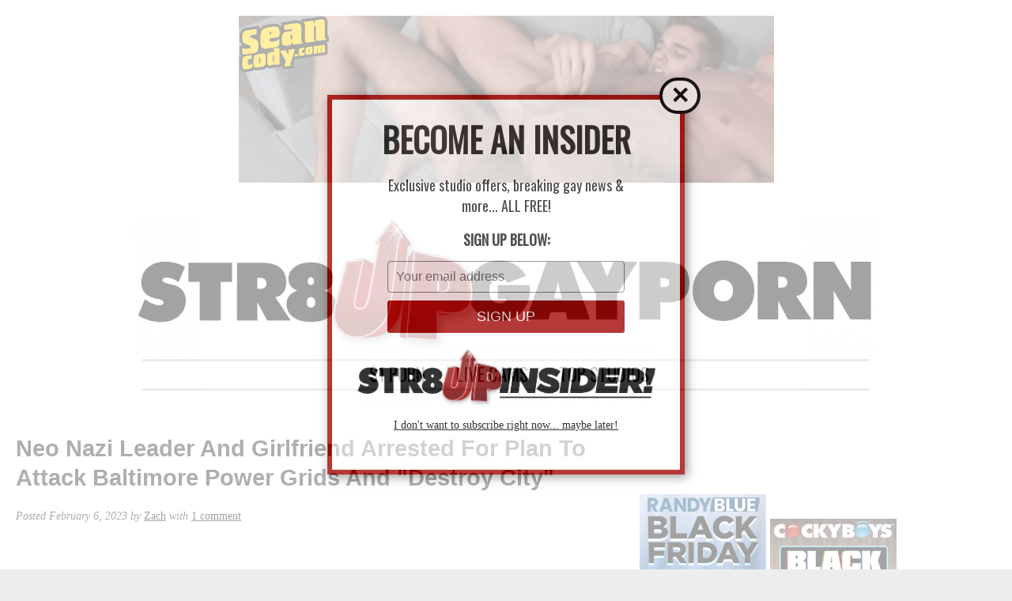

--- FILE ---
content_type: text/html; charset=UTF-8
request_url: https://str8upgayporn.com/neo-nazi-leader-and-girlfriend-arrested-for-plan-to-attack-baltimore-power-grid-and-destroy-city/
body_size: 17138
content:
<!DOCTYPE HTML>
<html lang="en-US">
<head>
  
	<!--[if lt IE 9]>
	<script src="https://str8upgayporn.com/wp-content/themes/wp-drudge-v2/js/html5.js"></script>
	<![endif]-->

	<meta charset="UTF-8" >

	<meta name="viewport" content="width=device-width">

	<title>Neo Nazi Leader And Girlfriend Arrested For Plan To Attack Baltimore Power Grids And &#8220;Destroy City&#8221; | STR8UPGAYPORN</title>

	<link rel="alternate" type="application/rss+xml" title="STR8UPGAYPORN Links RSS Feed" href="https://str8upgayporn.com/?feed=linkfeed" >

	<link rel="pingback" href="https://str8upgayporn.com/xmlrpc.php" >

	<meta name='robots' content='max-image-preview:large' />
	<style>img:is([sizes="auto" i], [sizes^="auto," i]) { contain-intrinsic-size: 3000px 1500px }</style>
	<link rel="alternate" type="application/rss+xml" title="STR8UPGAYPORN &raquo; Feed" href="https://str8upgayporn.com/feed/" />
<link rel="alternate" type="application/rss+xml" title="STR8UPGAYPORN &raquo; Comments Feed" href="https://str8upgayporn.com/comments/feed/" />
<link rel="alternate" type="application/rss+xml" title="STR8UPGAYPORN &raquo; Neo Nazi Leader And Girlfriend Arrested For Plan To Attack Baltimore Power Grids And &#8220;Destroy City&#8221; Comments Feed" href="https://str8upgayporn.com/neo-nazi-leader-and-girlfriend-arrested-for-plan-to-attack-baltimore-power-grid-and-destroy-city/feed/" />
<script type="text/javascript">
/* <![CDATA[ */
window._wpemojiSettings = {"baseUrl":"https:\/\/s.w.org\/images\/core\/emoji\/16.0.1\/72x72\/","ext":".png","svgUrl":"https:\/\/s.w.org\/images\/core\/emoji\/16.0.1\/svg\/","svgExt":".svg","source":{"concatemoji":"https:\/\/str8upgayporn.com\/wp-includes\/js\/wp-emoji-release.min.js?ver=6.8.3"}};
/*! This file is auto-generated */
!function(s,n){var o,i,e;function c(e){try{var t={supportTests:e,timestamp:(new Date).valueOf()};sessionStorage.setItem(o,JSON.stringify(t))}catch(e){}}function p(e,t,n){e.clearRect(0,0,e.canvas.width,e.canvas.height),e.fillText(t,0,0);var t=new Uint32Array(e.getImageData(0,0,e.canvas.width,e.canvas.height).data),a=(e.clearRect(0,0,e.canvas.width,e.canvas.height),e.fillText(n,0,0),new Uint32Array(e.getImageData(0,0,e.canvas.width,e.canvas.height).data));return t.every(function(e,t){return e===a[t]})}function u(e,t){e.clearRect(0,0,e.canvas.width,e.canvas.height),e.fillText(t,0,0);for(var n=e.getImageData(16,16,1,1),a=0;a<n.data.length;a++)if(0!==n.data[a])return!1;return!0}function f(e,t,n,a){switch(t){case"flag":return n(e,"\ud83c\udff3\ufe0f\u200d\u26a7\ufe0f","\ud83c\udff3\ufe0f\u200b\u26a7\ufe0f")?!1:!n(e,"\ud83c\udde8\ud83c\uddf6","\ud83c\udde8\u200b\ud83c\uddf6")&&!n(e,"\ud83c\udff4\udb40\udc67\udb40\udc62\udb40\udc65\udb40\udc6e\udb40\udc67\udb40\udc7f","\ud83c\udff4\u200b\udb40\udc67\u200b\udb40\udc62\u200b\udb40\udc65\u200b\udb40\udc6e\u200b\udb40\udc67\u200b\udb40\udc7f");case"emoji":return!a(e,"\ud83e\udedf")}return!1}function g(e,t,n,a){var r="undefined"!=typeof WorkerGlobalScope&&self instanceof WorkerGlobalScope?new OffscreenCanvas(300,150):s.createElement("canvas"),o=r.getContext("2d",{willReadFrequently:!0}),i=(o.textBaseline="top",o.font="600 32px Arial",{});return e.forEach(function(e){i[e]=t(o,e,n,a)}),i}function t(e){var t=s.createElement("script");t.src=e,t.defer=!0,s.head.appendChild(t)}"undefined"!=typeof Promise&&(o="wpEmojiSettingsSupports",i=["flag","emoji"],n.supports={everything:!0,everythingExceptFlag:!0},e=new Promise(function(e){s.addEventListener("DOMContentLoaded",e,{once:!0})}),new Promise(function(t){var n=function(){try{var e=JSON.parse(sessionStorage.getItem(o));if("object"==typeof e&&"number"==typeof e.timestamp&&(new Date).valueOf()<e.timestamp+604800&&"object"==typeof e.supportTests)return e.supportTests}catch(e){}return null}();if(!n){if("undefined"!=typeof Worker&&"undefined"!=typeof OffscreenCanvas&&"undefined"!=typeof URL&&URL.createObjectURL&&"undefined"!=typeof Blob)try{var e="postMessage("+g.toString()+"("+[JSON.stringify(i),f.toString(),p.toString(),u.toString()].join(",")+"));",a=new Blob([e],{type:"text/javascript"}),r=new Worker(URL.createObjectURL(a),{name:"wpTestEmojiSupports"});return void(r.onmessage=function(e){c(n=e.data),r.terminate(),t(n)})}catch(e){}c(n=g(i,f,p,u))}t(n)}).then(function(e){for(var t in e)n.supports[t]=e[t],n.supports.everything=n.supports.everything&&n.supports[t],"flag"!==t&&(n.supports.everythingExceptFlag=n.supports.everythingExceptFlag&&n.supports[t]);n.supports.everythingExceptFlag=n.supports.everythingExceptFlag&&!n.supports.flag,n.DOMReady=!1,n.readyCallback=function(){n.DOMReady=!0}}).then(function(){return e}).then(function(){var e;n.supports.everything||(n.readyCallback(),(e=n.source||{}).concatemoji?t(e.concatemoji):e.wpemoji&&e.twemoji&&(t(e.twemoji),t(e.wpemoji)))}))}((window,document),window._wpemojiSettings);
/* ]]> */
</script>
		
	<style id='wp-emoji-styles-inline-css' type='text/css'>

	img.wp-smiley, img.emoji {
		display: inline !important;
		border: none !important;
		box-shadow: none !important;
		height: 1em !important;
		width: 1em !important;
		margin: 0 0.07em !important;
		vertical-align: -0.1em !important;
		background: none !important;
		padding: 0 !important;
	}
</style>
<link rel='stylesheet' id='wp-block-library-css' href='https://str8upgayporn.com/wp-includes/css/dist/block-library/style.min.css?ver=6.8.3' type='text/css' media='all' />
<style id='classic-theme-styles-inline-css' type='text/css'>
/*! This file is auto-generated */
.wp-block-button__link{color:#fff;background-color:#32373c;border-radius:9999px;box-shadow:none;text-decoration:none;padding:calc(.667em + 2px) calc(1.333em + 2px);font-size:1.125em}.wp-block-file__button{background:#32373c;color:#fff;text-decoration:none}
</style>
<style id='global-styles-inline-css' type='text/css'>
:root{--wp--preset--aspect-ratio--square: 1;--wp--preset--aspect-ratio--4-3: 4/3;--wp--preset--aspect-ratio--3-4: 3/4;--wp--preset--aspect-ratio--3-2: 3/2;--wp--preset--aspect-ratio--2-3: 2/3;--wp--preset--aspect-ratio--16-9: 16/9;--wp--preset--aspect-ratio--9-16: 9/16;--wp--preset--color--black: #000000;--wp--preset--color--cyan-bluish-gray: #abb8c3;--wp--preset--color--white: #ffffff;--wp--preset--color--pale-pink: #f78da7;--wp--preset--color--vivid-red: #cf2e2e;--wp--preset--color--luminous-vivid-orange: #ff6900;--wp--preset--color--luminous-vivid-amber: #fcb900;--wp--preset--color--light-green-cyan: #7bdcb5;--wp--preset--color--vivid-green-cyan: #00d084;--wp--preset--color--pale-cyan-blue: #8ed1fc;--wp--preset--color--vivid-cyan-blue: #0693e3;--wp--preset--color--vivid-purple: #9b51e0;--wp--preset--gradient--vivid-cyan-blue-to-vivid-purple: linear-gradient(135deg,rgba(6,147,227,1) 0%,rgb(155,81,224) 100%);--wp--preset--gradient--light-green-cyan-to-vivid-green-cyan: linear-gradient(135deg,rgb(122,220,180) 0%,rgb(0,208,130) 100%);--wp--preset--gradient--luminous-vivid-amber-to-luminous-vivid-orange: linear-gradient(135deg,rgba(252,185,0,1) 0%,rgba(255,105,0,1) 100%);--wp--preset--gradient--luminous-vivid-orange-to-vivid-red: linear-gradient(135deg,rgba(255,105,0,1) 0%,rgb(207,46,46) 100%);--wp--preset--gradient--very-light-gray-to-cyan-bluish-gray: linear-gradient(135deg,rgb(238,238,238) 0%,rgb(169,184,195) 100%);--wp--preset--gradient--cool-to-warm-spectrum: linear-gradient(135deg,rgb(74,234,220) 0%,rgb(151,120,209) 20%,rgb(207,42,186) 40%,rgb(238,44,130) 60%,rgb(251,105,98) 80%,rgb(254,248,76) 100%);--wp--preset--gradient--blush-light-purple: linear-gradient(135deg,rgb(255,206,236) 0%,rgb(152,150,240) 100%);--wp--preset--gradient--blush-bordeaux: linear-gradient(135deg,rgb(254,205,165) 0%,rgb(254,45,45) 50%,rgb(107,0,62) 100%);--wp--preset--gradient--luminous-dusk: linear-gradient(135deg,rgb(255,203,112) 0%,rgb(199,81,192) 50%,rgb(65,88,208) 100%);--wp--preset--gradient--pale-ocean: linear-gradient(135deg,rgb(255,245,203) 0%,rgb(182,227,212) 50%,rgb(51,167,181) 100%);--wp--preset--gradient--electric-grass: linear-gradient(135deg,rgb(202,248,128) 0%,rgb(113,206,126) 100%);--wp--preset--gradient--midnight: linear-gradient(135deg,rgb(2,3,129) 0%,rgb(40,116,252) 100%);--wp--preset--font-size--small: 13px;--wp--preset--font-size--medium: 20px;--wp--preset--font-size--large: 36px;--wp--preset--font-size--x-large: 42px;--wp--preset--spacing--20: 0.44rem;--wp--preset--spacing--30: 0.67rem;--wp--preset--spacing--40: 1rem;--wp--preset--spacing--50: 1.5rem;--wp--preset--spacing--60: 2.25rem;--wp--preset--spacing--70: 3.38rem;--wp--preset--spacing--80: 5.06rem;--wp--preset--shadow--natural: 6px 6px 9px rgba(0, 0, 0, 0.2);--wp--preset--shadow--deep: 12px 12px 50px rgba(0, 0, 0, 0.4);--wp--preset--shadow--sharp: 6px 6px 0px rgba(0, 0, 0, 0.2);--wp--preset--shadow--outlined: 6px 6px 0px -3px rgba(255, 255, 255, 1), 6px 6px rgba(0, 0, 0, 1);--wp--preset--shadow--crisp: 6px 6px 0px rgba(0, 0, 0, 1);}:where(.is-layout-flex){gap: 0.5em;}:where(.is-layout-grid){gap: 0.5em;}body .is-layout-flex{display: flex;}.is-layout-flex{flex-wrap: wrap;align-items: center;}.is-layout-flex > :is(*, div){margin: 0;}body .is-layout-grid{display: grid;}.is-layout-grid > :is(*, div){margin: 0;}:where(.wp-block-columns.is-layout-flex){gap: 2em;}:where(.wp-block-columns.is-layout-grid){gap: 2em;}:where(.wp-block-post-template.is-layout-flex){gap: 1.25em;}:where(.wp-block-post-template.is-layout-grid){gap: 1.25em;}.has-black-color{color: var(--wp--preset--color--black) !important;}.has-cyan-bluish-gray-color{color: var(--wp--preset--color--cyan-bluish-gray) !important;}.has-white-color{color: var(--wp--preset--color--white) !important;}.has-pale-pink-color{color: var(--wp--preset--color--pale-pink) !important;}.has-vivid-red-color{color: var(--wp--preset--color--vivid-red) !important;}.has-luminous-vivid-orange-color{color: var(--wp--preset--color--luminous-vivid-orange) !important;}.has-luminous-vivid-amber-color{color: var(--wp--preset--color--luminous-vivid-amber) !important;}.has-light-green-cyan-color{color: var(--wp--preset--color--light-green-cyan) !important;}.has-vivid-green-cyan-color{color: var(--wp--preset--color--vivid-green-cyan) !important;}.has-pale-cyan-blue-color{color: var(--wp--preset--color--pale-cyan-blue) !important;}.has-vivid-cyan-blue-color{color: var(--wp--preset--color--vivid-cyan-blue) !important;}.has-vivid-purple-color{color: var(--wp--preset--color--vivid-purple) !important;}.has-black-background-color{background-color: var(--wp--preset--color--black) !important;}.has-cyan-bluish-gray-background-color{background-color: var(--wp--preset--color--cyan-bluish-gray) !important;}.has-white-background-color{background-color: var(--wp--preset--color--white) !important;}.has-pale-pink-background-color{background-color: var(--wp--preset--color--pale-pink) !important;}.has-vivid-red-background-color{background-color: var(--wp--preset--color--vivid-red) !important;}.has-luminous-vivid-orange-background-color{background-color: var(--wp--preset--color--luminous-vivid-orange) !important;}.has-luminous-vivid-amber-background-color{background-color: var(--wp--preset--color--luminous-vivid-amber) !important;}.has-light-green-cyan-background-color{background-color: var(--wp--preset--color--light-green-cyan) !important;}.has-vivid-green-cyan-background-color{background-color: var(--wp--preset--color--vivid-green-cyan) !important;}.has-pale-cyan-blue-background-color{background-color: var(--wp--preset--color--pale-cyan-blue) !important;}.has-vivid-cyan-blue-background-color{background-color: var(--wp--preset--color--vivid-cyan-blue) !important;}.has-vivid-purple-background-color{background-color: var(--wp--preset--color--vivid-purple) !important;}.has-black-border-color{border-color: var(--wp--preset--color--black) !important;}.has-cyan-bluish-gray-border-color{border-color: var(--wp--preset--color--cyan-bluish-gray) !important;}.has-white-border-color{border-color: var(--wp--preset--color--white) !important;}.has-pale-pink-border-color{border-color: var(--wp--preset--color--pale-pink) !important;}.has-vivid-red-border-color{border-color: var(--wp--preset--color--vivid-red) !important;}.has-luminous-vivid-orange-border-color{border-color: var(--wp--preset--color--luminous-vivid-orange) !important;}.has-luminous-vivid-amber-border-color{border-color: var(--wp--preset--color--luminous-vivid-amber) !important;}.has-light-green-cyan-border-color{border-color: var(--wp--preset--color--light-green-cyan) !important;}.has-vivid-green-cyan-border-color{border-color: var(--wp--preset--color--vivid-green-cyan) !important;}.has-pale-cyan-blue-border-color{border-color: var(--wp--preset--color--pale-cyan-blue) !important;}.has-vivid-cyan-blue-border-color{border-color: var(--wp--preset--color--vivid-cyan-blue) !important;}.has-vivid-purple-border-color{border-color: var(--wp--preset--color--vivid-purple) !important;}.has-vivid-cyan-blue-to-vivid-purple-gradient-background{background: var(--wp--preset--gradient--vivid-cyan-blue-to-vivid-purple) !important;}.has-light-green-cyan-to-vivid-green-cyan-gradient-background{background: var(--wp--preset--gradient--light-green-cyan-to-vivid-green-cyan) !important;}.has-luminous-vivid-amber-to-luminous-vivid-orange-gradient-background{background: var(--wp--preset--gradient--luminous-vivid-amber-to-luminous-vivid-orange) !important;}.has-luminous-vivid-orange-to-vivid-red-gradient-background{background: var(--wp--preset--gradient--luminous-vivid-orange-to-vivid-red) !important;}.has-very-light-gray-to-cyan-bluish-gray-gradient-background{background: var(--wp--preset--gradient--very-light-gray-to-cyan-bluish-gray) !important;}.has-cool-to-warm-spectrum-gradient-background{background: var(--wp--preset--gradient--cool-to-warm-spectrum) !important;}.has-blush-light-purple-gradient-background{background: var(--wp--preset--gradient--blush-light-purple) !important;}.has-blush-bordeaux-gradient-background{background: var(--wp--preset--gradient--blush-bordeaux) !important;}.has-luminous-dusk-gradient-background{background: var(--wp--preset--gradient--luminous-dusk) !important;}.has-pale-ocean-gradient-background{background: var(--wp--preset--gradient--pale-ocean) !important;}.has-electric-grass-gradient-background{background: var(--wp--preset--gradient--electric-grass) !important;}.has-midnight-gradient-background{background: var(--wp--preset--gradient--midnight) !important;}.has-small-font-size{font-size: var(--wp--preset--font-size--small) !important;}.has-medium-font-size{font-size: var(--wp--preset--font-size--medium) !important;}.has-large-font-size{font-size: var(--wp--preset--font-size--large) !important;}.has-x-large-font-size{font-size: var(--wp--preset--font-size--x-large) !important;}
:where(.wp-block-post-template.is-layout-flex){gap: 1.25em;}:where(.wp-block-post-template.is-layout-grid){gap: 1.25em;}
:where(.wp-block-columns.is-layout-flex){gap: 2em;}:where(.wp-block-columns.is-layout-grid){gap: 2em;}
:root :where(.wp-block-pullquote){font-size: 1.5em;line-height: 1.6;}
</style>
<link rel='stylesheet' id='fv_flowplayer-css' href='https://str8upgayporn.com/wp-content/plugins/fv-wordpress-flowplayer/css/flowplayer.css?ver=7.5.49.7212' type='text/css' media='all' />
<link rel='stylesheet' id='parent-style-css' href='https://str8upgayporn.com/wp-content/themes/wp-drudge-v2/style.css?ver=6.8.3' type='text/css' media='all' />
<link rel='stylesheet' id='child-style-css' href='https://str8upgayporn.com/wp-content/themes/wp-drudge-v2-child/style.css?ver=6.8.3' type='text/css' media='all' />
<link rel='stylesheet' id='main_css-css' href='https://str8upgayporn.com/?wpdrudge_css=css&#038;ver=2.3.3' type='text/css' media='all' />
<link rel='stylesheet' id='wp-pagenavi-css' href='https://str8upgayporn.com/wp-content/plugins/wp-pagenavi/pagenavi-css.css?ver=2.70' type='text/css' media='all' />
<link rel='stylesheet' id='wp-paginate-css' href='https://str8upgayporn.com/wp-content/plugins/wp-paginate/css/wp-paginate.css?ver=2.2.4' type='text/css' media='screen' />
<link rel='stylesheet' id='googleFonts-css' href='https://fonts.googleapis.com/css?family=Oswald&#038;ver=6.8.3' type='text/css' media='all' />
<script type="text/javascript" src="https://str8upgayporn.com/wp-includes/js/jquery/jquery.min.js?ver=3.7.1" id="jquery-core-js"></script>
<script type="text/javascript" src="https://str8upgayporn.com/wp-includes/js/jquery/jquery-migrate.min.js?ver=3.4.1" id="jquery-migrate-js"></script>
<script type="text/javascript" src="https://str8upgayporn.com/wp-content/themes/wp-drudge-v2-child/fixed-nav.js?ver=6.8.3" id="my_amazing_script-js"></script>
<link rel="https://api.w.org/" href="https://str8upgayporn.com/wp-json/" /><link rel="alternate" title="JSON" type="application/json" href="https://str8upgayporn.com/wp-json/wp/v2/posts/160984" /><link rel="EditURI" type="application/rsd+xml" title="RSD" href="https://str8upgayporn.com/xmlrpc.php?rsd" />
<link rel="canonical" href="https://str8upgayporn.com/neo-nazi-leader-and-girlfriend-arrested-for-plan-to-attack-baltimore-power-grid-and-destroy-city/" />
<link rel='shortlink' href='https://str8upgayporn.com/?p=160984' />
<link rel="alternate" title="oEmbed (JSON)" type="application/json+oembed" href="https://str8upgayporn.com/wp-json/oembed/1.0/embed?url=https%3A%2F%2Fstr8upgayporn.com%2Fneo-nazi-leader-and-girlfriend-arrested-for-plan-to-attack-baltimore-power-grid-and-destroy-city%2F" />
<link rel="alternate" title="oEmbed (XML)" type="text/xml+oembed" href="https://str8upgayporn.com/wp-json/oembed/1.0/embed?url=https%3A%2F%2Fstr8upgayporn.com%2Fneo-nazi-leader-and-girlfriend-arrested-for-plan-to-attack-baltimore-power-grid-and-destroy-city%2F&#038;format=xml" />


<!-- WP-Drudge admin header code start -->
<!-- version 2.3.3 -->

<!-- / WP-Drudge header code -->


<!-- Dynamic Widgets by QURL loaded - http://www.dynamic-widgets.com //-->
<style type="text/css" id="custom-background-css">
body.custom-background { background-color: #ededed; }
</style>
	<link rel="icon" href="https://str8upgayporn.com/wp-content/uploads/2024/11/cropped-Screen-Shot-2024-11-27-at-10.28.01-AM-32x32.png" sizes="32x32" />
<link rel="icon" href="https://str8upgayporn.com/wp-content/uploads/2024/11/cropped-Screen-Shot-2024-11-27-at-10.28.01-AM-192x192.png" sizes="192x192" />
<link rel="apple-touch-icon" href="https://str8upgayporn.com/wp-content/uploads/2024/11/cropped-Screen-Shot-2024-11-27-at-10.28.01-AM-180x180.png" />
<meta name="msapplication-TileImage" content="https://str8upgayporn.com/wp-content/uploads/2024/11/cropped-Screen-Shot-2024-11-27-at-10.28.01-AM-270x270.png" />
		<style type="text/css" id="wp-custom-css">
			iframe[title="YouTube video player"],
iframe[width="640"] {
	width: 100%;
    aspect-ratio: 16 / 9;
    height: auto;
}		</style>
		      <style type="text/css">
    .flowplayer.skin-slim { background-color: #000000 !important; }
.flowplayer.skin-slim .fp-color, .flowplayer.skin-slim .fp-selected, .fp-playlist-external.skin-slim .fvp-progress { background-color: #bb0000 !important; }
.flowplayer.skin-slim .fp-color-fill .svg-color, .flowplayer.skin-slim .fp-color-fill svg.fvp-icon, .flowplayer.skin-slim .fp-color-fill { fill: #bb0000 !important; color: #bb0000 !important; }
.flowplayer.skin-slim .fp-controls, .fv-player-buttons a:active, .fv-player-buttons a { background-color: transparent !important; }
.flowplayer.skin-slim .fp-elapsed, .flowplayer.skin-slim .fp-duration { color: #ffffff !important; }
.flowplayer.skin-slim .fv-player-video-checker { color: #ffffff !important; }
.flowplayer.skin-slim .fp-bar span.chapter_passed{ background-color: #bb0000 !important; }
.fv-player-buttons a.current { background-color: #bb0000 !important; }
#content .flowplayer.skin-slim, .flowplayer.skin-slim { font-family: Tahoma, Geneva, sans-serif; }
.flowplayer.skin-slim .fp-dropdown li.active { background-color: #bb0000 !important }
.flowplayer.skin-youtuby { background-color: #000000 !important; }
.flowplayer.skin-youtuby .fp-color, .flowplayer.skin-youtuby .fp-selected, .fp-playlist-external.skin-youtuby .fvp-progress { background-color: #bb0000 !important; }
.flowplayer.skin-youtuby .fp-color-fill .svg-color, .flowplayer.skin-youtuby .fp-color-fill svg.fvp-icon, .flowplayer.skin-youtuby .fp-color-fill { fill: #bb0000 !important; color: #bb0000 !important; }
.flowplayer.skin-youtuby .fp-controls, .fv-player-buttons a:active, .fv-player-buttons a { background-color: rgba(0, 0, 0, 0.5) !important; }
.flowplayer.skin-youtuby .fp-elapsed, .flowplayer.skin-youtuby .fp-duration { color: #ffffff !important; }
.flowplayer.skin-youtuby .fv-player-video-checker { color: #ffffff !important; }
.flowplayer.skin-youtuby .fv-ab-loop { background-color: rgba(0, 0, 0, 0.5) !important; }
.flowplayer.skin-youtuby .fv_player_popup, .fvfp_admin_error_content {  background: rgba(0, 0, 0, 0.5); }
.flowplayer.skin-youtuby .fp-bar span.chapter_passed{ background-color: #bb0000 !important; }
.fv-player-buttons a.current { background-color: #bb0000 !important; }
#content .flowplayer.skin-youtuby, .flowplayer.skin-youtuby { font-family: Tahoma, Geneva, sans-serif; }
.flowplayer.skin-youtuby .fp-dropdown li.active { background-color: #bb0000 !important }
.flowplayer.skin-custom { margin: 0 auto 0em auto; display: block; }
.flowplayer.skin-custom.has-caption { margin: 0 auto; }
.flowplayer.skin-custom.fixed-controls, .entry-content .flowplayer.skin-custom.fixed-controls { margin-bottom: 2.4em; display: block; }
.flowplayer.skin-custom.has-abloop, .entry-content .flowplayer.skin-custom.has-abloop { margin-bottom: 2.4em; }
.flowplayer.skin-custom.fixed-controls.has-abloop, .entry-content .flowplayer.skin-custom.fixed-controls.has-abloop { margin-bottom: 2.4em; }
.flowplayer.skin-custom { background-color: #000000 !important; }
.flowplayer.skin-custom .fp-color, .flowplayer.skin-custom .fp-selected, .fp-playlist-external.skin-custom .fvp-progress { background-color: #00a7c8 !important; }
.flowplayer.skin-custom .fp-color-fill .svg-color, .flowplayer.skin-custom .fp-color-fill svg.fvp-icon, .flowplayer.skin-custom .fp-color-fill { fill: #00a7c8 !important; color: #00a7c8 !important; }
.flowplayer.skin-custom .fp-controls, .fv-player-buttons a:active, .fv-player-buttons a { background-color: rgba(51,51,51,1) !important; }
.flowplayer.skin-custom a.fp-play, .flowplayer.skin-custom a.fp-volumebtn, .flowplayer.skin-custom .fp-controls, .flowplayer.skin-custom .fv-ab-loop, .fv-player-buttons a:active, .fv-player-buttons a { color: #eeeeee !important; }
.flowplayer.skin-custom .fp-controls > .fv-fp-prevbtn:before, .flowplayer.skin-custom .fp-controls > .fv-fp-nextbtn:before { border-color: #eeeeee !important; }
.flowplayer.skin-custom .fvfp_admin_error, .flowplayer.skin-custom .fvfp_admin_error a, #content .flowplayer.skin-custom .fvfp_admin_error a { color: #eeeeee; }
.flowplayer.skin-custom svg.fvp-icon { fill: #eeeeee !important; }
.flowplayer.skin-custom .fp-volumeslider, .flowplayer.skin-custom .fp-buffer { background-color: #eeeeee !important; }
.flowplayer.skin-custom .fp-bar span.chapter_buffered{ background-color: #eeeeee !important; }
.flowplayer.skin-custom .fp-elapsed, .flowplayer.skin-custom .fp-duration { color: #eeeeee !important; }
.flowplayer.skin-custom .fv-player-video-checker { color: #eeeeee !important; }
.flowplayer.skin-custom .fv-ab-loop { background-color: rgba(51,51,51,1) !important; }
.flowplayer.skin-custom .fv_player_popup, .fvfp_admin_error_content {  background: rgba(51,51,51,1); }
.flowplayer.skin-custom .fp-bar span.chapter_passed{ background-color: #00a7c8 !important; }
.fv-player-buttons a.current { background-color: #00a7c8 !important; }
#content .flowplayer.skin-custom, .flowplayer.skin-custom { font-family: Tahoma, Geneva, sans-serif; }
.flowplayer.skin-custom .fp-dropdown li.active { background-color: #00a7c8 !important }
      
    .wpfp_custom_background { display: none; position: absolute; background-position: center center; background-repeat: no-repeat; background-size: contain; width: 100%; height: 100%; z-index: 1 }  
    .wpfp_custom_popup { position: absolute; top: 10%; z-index: 20; text-align: center; width: 100%; color: #fff; }
    .wpfp_custom_popup h1, .wpfp_custom_popup h2, .wpfp_custom_popup h3, .wpfp_custom_popup h4 { color: #fff; }
    .is-finished .wpfp_custom_background { display: block; }  
    
    .wpfp_custom_ad { position: absolute; bottom: 10%; z-index: 2; width: 100%; }
.wpfp_custom_ad_content { background: white; margin: 0 auto; position: relative }    .wpfp_custom_ad { color: #888888; z-index: 20 !important; }
    .wpfp_custom_ad a { color: #ff3333 }
    
    .fp-playlist-external > a > span { background-color:#808080; }
        .fp-playlist-external > a.is-active > span { border-color:#bb0000; }
    .fp-playlist-external.fv-playlist-design-2014 a.is-active,.fp-playlist-external.fv-playlist-design-2014 a.is-active h4,.fp-playlist-external.fp-playlist-only-captions a.is-active,.fp-playlist-external.fv-playlist-design-2014 a.is-active h4, .fp-playlist-external.fp-playlist-only-captions a.is-active h4 { color:#bb0000; }
    .fp-playlist-vertical { background-color:#808080; }
    .flowplayer .fp-player .fp-captions p { font-size: 16px; }    .flowplayer .fp-player .fp-captions p { font-family: inherit; }    .flowplayer .fp-logo { bottom: 30px; left: 15px }      
    .flowplayer .fp-player .fp-captions p { background-color: rgba(0,0,0,0.50) }
  
    
    .flowplayer .fp-player.is-sticky { max-width: 380px }
    @media screen and ( max-width: 480px ) {
      .flowplayer .fp-player.is-sticky { max-width: 100% }
    }

              </style>  
    
</head>

<body class="wp-singular post-template-default single single-post postid-160984 single-format-standard custom-background wp-theme-wp-drudge-v2 wp-child-theme-wp-drudge-v2-child spacing-medium">



<div id="wrapper">

	
	<div class="banner-container site-top-ad"><a href="https://landing.seancodynetwork.com/?ats=eyJhIjo3NzQ5NiwiYyI6NDExNjUxNjcsIm4iOjI3LCJzIjo1MzgsImUiOjkwOTYsInAiOjJ9" target="_blank"><img width="677" height="211" src="https://str8upgayporn.com/wp-content/uploads/2013/11/jess43a-1.gif" class="attachment-full size-full wp-post-image" alt="" decoding="async" fetchpriority="high" /></a></div>
	
	<div id="header" class="cf">

		
		
		<p><a id="logo-or-name" href="https://str8upgayporn.com"><img src="https://str8upgayporn.com/wp-content/uploads/2017/02/str8up-logo1-e1488319444686.png" alt="STR8UPGAYPORN"></a></p>

		
		<ul id="menu-topmenu" class="header-nav"><li id="menu-item-21282" class="menu-item menu-item-type-custom menu-item-object-custom menu-item-21282"><a target="_blank" href="https://landing.seancodynetwork.com/?ats=eyJhIjo3NzQ5NiwiYyI6NDExNjUxNjcsIm4iOjI3LCJzIjo1MzgsImUiOjkwOTYsInAiOjJ9">$1 PORN</a></li>
<li id="menu-item-84461" class="menu-item menu-item-type-custom menu-item-object-custom menu-item-84461"><a target="_blank" href="https://www.flirt4free.com/live/guys/?mp_code=abwfu">LIVE CAMS</a></li>
<li id="menu-item-199720" class="menu-item menu-item-type-custom menu-item-object-custom menu-item-home menu-item-has-children menu-item-199720"><a href="https://str8upgayporn.com">TOP STUDIOS</a>
<ul class="sub-menu">
	<li id="menu-item-199722" class="menu-item menu-item-type-custom menu-item-object-custom menu-item-has-children menu-item-199722"><a href="https://landing.mennetwork.com/?ats=eyJhIjo3NzQ5NiwiYyI6NDExNjUxNjcsIm4iOjIyLCJzIjo1NDIsImUiOjkwOTQsInAiOjJ9">Men.com</a>
	<ul class="sub-menu">
		<li id="menu-item-199723" class="menu-item menu-item-type-custom menu-item-object-custom menu-item-has-children menu-item-199723"><a href="https://nats.belamionline.com/track/MjA5MTE5LjIuMS4xLjAuMC4wLjAuMA">BelAmi</a>
		<ul class="sub-menu">
			<li id="menu-item-199726" class="menu-item menu-item-type-custom menu-item-object-custom menu-item-199726"><a href="https://join.timtales.com/track/MjAwMDAwMDA2LjEuMS4xLjAuMC4wLjAuMA">TimTales</a></li>
			<li id="menu-item-199725" class="menu-item menu-item-type-custom menu-item-object-custom menu-item-has-children menu-item-199725"><a href="https://landing.voyr.com/?ats=eyJhIjo3NzQ5NiwiYyI6NDExNjUxNjcsIm4iOjEzNiwicyI6NzAwLCJlIjoxMDc0NSwicCI6Mn0=">VOYR</a>
			<ul class="sub-menu">
				<li id="menu-item-199727" class="menu-item menu-item-type-custom menu-item-object-custom menu-item-has-children menu-item-199727"><a href="https://join.cockyboys.com/track/NDAwMDcxNi4xLjEuMS4wLjAuMC4wLjA">CockyBoys</a>
				<ul class="sub-menu">
					<li id="menu-item-199728" class="menu-item menu-item-type-custom menu-item-object-custom menu-item-has-children menu-item-199728"><a href="https://nats.kinkyangels.com/track/MjA5MTE5LjIuMy4zLjAuMC4wLjAuMA">Freshmen</a>
					<ul class="sub-menu">
						<li id="menu-item-199730" class="menu-item menu-item-type-custom menu-item-object-custom menu-item-199730"><a href="https://join.colbyknox.com/track/MTYwLjEuMS4xLjAuMC4wLjAuMA">ColbyKnox</a></li>
						<li id="menu-item-199731" class="menu-item menu-item-type-custom menu-item-object-custom menu-item-199731"><a href="https://join.guysinsweatpants.com/track/str8upgayporn.10067.21.34.0.0.0.0.0">GuysInSweatpants</a></li>
						<li id="menu-item-199729" class="menu-item menu-item-type-custom menu-item-object-custom menu-item-199729"><a href="https://signup.randyblue.com/track/NDAwMDcxNi4xLjIuMi4wLjAuMC4wLjA">RandyBlue</a></li>
					</ul>
</li>
				</ul>
</li>
			</ul>
</li>
		</ul>
</li>
	</ul>
</li>
</ul>
</li>
</ul>	</div>

	<div id="main-content" class="cf">

		
		<script>
  (function(i,s,o,g,r,a,m){i['GoogleAnalyticsObject']=r;i[r]=i[r]||function(){
  (i[r].q=i[r].q||[]).push(arguments)},i[r].l=1*new Date();a=s.createElement(o),
  m=s.getElementsByTagName(o)[0];a.async=1;a.src=g;m.parentNode.insertBefore(a,m)
  })(window,document,'script','//www.google-analytics.com/analytics.js','ga');

  ga('create', 'UA-48254803-1', 'str8upgayporn.com');
  ga('send', 'pageview');
</script>

	<div id="content-wrap">
    
    			
		        <div id="single-col">
        				
					  
								
					<div id="post-160984" class="post-160984 post type-post status-publish format-standard hentry category-hot-links">
						<h1 class="the-title">
						  Neo Nazi Leader And Girlfriend Arrested For Plan To Attack Baltimore Power Grids And "Destroy City"						</h1>
						
												
						<div class="the-content cf">
						
												<p class="the-meta">Posted February 6, 2023  by <a href="https://str8upgayporn.com/author/zach/" title="Posts by Zach" rel="author">Zach</a> with <a href="#the-comments">1 comment</a></p>
												
						  
						
						<p><iframe loading="lazy" title="YouTube video player" src="https://www.youtube.com/embed/Mi2m1v0uq0k" width="560" height="315" frameborder="0" allowfullscreen="allowfullscreen"></iframe></p>
<p>In addition to drag queen story hours, power grids are the latest targets for fascists, Nazis, and other various MAGA psychos. The two lovebirds featured in the report above planned to shoot up multiple power grids in Baltimore and &#8220;destroy the whole city.&#8221;</p>

						<div class="wp_link_page_nav">
												</div>
						
														
						</div>     
							 
						<div id="the-comments">
							
<div id="disqus_thread"></div>
					
						</div>       
					</div>
							
				<p class="home-link"><a href="https://str8upgayporn.com">&laquo; STR8UPGAYPORN home</a></p>
							
		</div>
		
		        <div id="sidebar-col" class="link-col single">
            <div class="widget-box" id="drudge-column-ads-5">
		<div class="wpd-advertisement"><div class="banner-container widget4-ad"><a href="https://signup.randyblue.com/track/NDAwMDcxNi4xLjIuMi4wLjAuMC4wLjA" target="_blank"><img width="160" height="600" src="https://str8upgayporn.com/wp-content/uploads/2013/11/160x600-2-2.jpg" class="attachment-full size-full wp-post-image" alt="" decoding="async" loading="lazy" srcset="https://str8upgayporn.com/wp-content/uploads/2013/11/160x600-2-2.jpg 160w, https://str8upgayporn.com/wp-content/uploads/2013/11/160x600-2-2-80x300.jpg 80w" sizes="auto, (max-width: 160px) 100vw, 160px" /></a></div>
		</div></div><div class="widget-box" id="drudge-column-ads-4">
		<div class="wpd-advertisement"><div class="banner-container widget1-ad"><a href="https://join.cockyboys.com/track/NDAwMDcxNi4xLjEuMS4wLjAuMC4wLjA" target="_blank"><img width="160" height="600" src="https://str8upgayporn.com/wp-content/uploads/2013/11/160x600b-bf.jpg" class="attachment-full size-full wp-post-image" alt="" decoding="async" loading="lazy" srcset="https://str8upgayporn.com/wp-content/uploads/2013/11/160x600b-bf.jpg 160w, https://str8upgayporn.com/wp-content/uploads/2013/11/160x600b-bf-80x300.jpg 80w" sizes="auto, (max-width: 160px) 100vw, 160px" /></a></div>
		</div></div><div class="widget-box" id="drudge-column-ads-6">
		<div class="wpd-advertisement"><div class="banner-container widget5-ad"><a href="https://nats.kinkyangels.com/track/MjA5MTE5LjIuMy4zLjAuMC4wLjAuMA" target="_blank"><img width="160" height="600" src="https://str8upgayporn.com/wp-content/uploads/2013/11/160x600-GIF.gif" class="attachment-full size-full wp-post-image" alt="" decoding="async" loading="lazy" /></a></div>
		</div></div><div class="widget-box" id="drudge-column-ads-7">
		<div class="wpd-advertisement"><div class="banner-container widget6-ad"><a href="https://join.timtales.com/track/MjAwMDAwMDA2LjEuMS4xLjAuMC4wLjAuMA " target="_blank"><img width="160" height="600" src="https://str8upgayporn.com/wp-content/uploads/2013/11/tt-1-1.jpg" class="attachment-full size-full wp-post-image" alt="" decoding="async" loading="lazy" srcset="https://str8upgayporn.com/wp-content/uploads/2013/11/tt-1-1.jpg 160w, https://str8upgayporn.com/wp-content/uploads/2013/11/tt-1-1-80x300.jpg 80w" sizes="auto, (max-width: 160px) 100vw, 160px" /></a></div>
		</div></div><div class="widget-box" id="drudge-column-ads-8">
		<div class="wpd-advertisement"><div class="banner-container widget7-ad"><a href="https://landing.mennetwork.com/?ats=eyJhIjo3NzQ5NiwiYyI6NDExNjUxNjcsIm4iOjIyLCJzIjo1NDIsImUiOjkwOTQsInAiOjJ9" target="_blank"><img width="160" height="600" src="https://str8upgayporn.com/wp-content/uploads/2014/06/men432-1.jpg" class="attachment-full size-full wp-post-image" alt="" decoding="async" loading="lazy" srcset="https://str8upgayporn.com/wp-content/uploads/2014/06/men432-1.jpg 160w, https://str8upgayporn.com/wp-content/uploads/2014/06/men432-1-80x300.jpg 80w" sizes="auto, (max-width: 160px) 100vw, 160px" /></a></div>
		</div></div><div class="widget-box" id="drudge-column-ads-9">
		<div class="wpd-advertisement"><div class="banner-container widget8-ad"><a href="https://landing.voyr.com/?ats=eyJhIjo3NzQ5NiwiYyI6NDExNjUxNjcsIm4iOjEzNiwicyI6NzAwLCJlIjoxMDc0NSwicCI6MTF9" target="_blank"><img width="160" height="600" src="https://str8upgayporn.com/wp-content/uploads/2014/06/voyr1.jpg" class="attachment-full size-full wp-post-image" alt="" decoding="async" loading="lazy" srcset="https://str8upgayporn.com/wp-content/uploads/2014/06/voyr1.jpg 160w, https://str8upgayporn.com/wp-content/uploads/2014/06/voyr1-80x300.jpg 80w" sizes="auto, (max-width: 160px) 100vw, 160px" /></a></div>
		</div></div><div class="widget-box" id="drudge-column-ads-10">
		<div class="wpd-advertisement"><div class="banner-container widget9-ad"><a href="https://www.corbinfisher.com/tour/#a_aid=str8up" target="_blank"><img width="160" height="600" src="https://str8upgayporn.com/wp-content/uploads/2014/08/cf21.jpg" class="attachment-full size-full wp-post-image" alt="" decoding="async" loading="lazy" srcset="https://str8upgayporn.com/wp-content/uploads/2014/08/cf21.jpg 160w, https://str8upgayporn.com/wp-content/uploads/2014/08/cf21-80x300.jpg 80w" sizes="auto, (max-width: 160px) 100vw, 160px" /></a></div>
		</div></div><div class="widget-box" id="drudge-column-ads-18">
		<div class="wpd-advertisement"><div class="banner-container widget10-ad"><a href="https://nats.belamionline.com/track/MjA5MTE5LjIuMS4xLjAuMC4wLjAuMA" target="_blank"><img width="160" height="600" src="https://str8upgayporn.com/wp-content/uploads/2013/11/160x600-8.jpg" class="attachment-full size-full wp-post-image" alt="" decoding="async" loading="lazy" srcset="https://str8upgayporn.com/wp-content/uploads/2013/11/160x600-8.jpg 160w, https://str8upgayporn.com/wp-content/uploads/2013/11/160x600-8-80x300.jpg 80w" sizes="auto, (max-width: 160px) 100vw, 160px" /></a></div>
		</div></div>        </div>
		<div class="clear"></div>
        		
 </div>


	<div class="banner-container footer-ad"><a href="https://www.corbinfisher.com/tour/#a_aid=str8up" target="_blank"><img width="670" height="214" src="https://str8upgayporn.com/wp-content/uploads/2013/11/maxcf54-1.gif" class="attachment-full size-full wp-post-image" alt="" decoding="async" loading="lazy" /></a></div>  
	</div> <!-- end #main-content -->
	
    <div id="footer">  
			
				
				
	</div>
    
</div>

<script type="speculationrules">
{"prefetch":[{"source":"document","where":{"and":[{"href_matches":"\/*"},{"not":{"href_matches":["\/wp-*.php","\/wp-admin\/*","\/wp-content\/uploads\/*","\/wp-content\/*","\/wp-content\/plugins\/*","\/wp-content\/themes\/wp-drudge-v2-child\/*","\/wp-content\/themes\/wp-drudge-v2\/*","\/*\\?(.+)"]}},{"not":{"selector_matches":"a[rel~=\"nofollow\"]"}},{"not":{"selector_matches":".no-prefetch, .no-prefetch a"}}]},"eagerness":"conservative"}]}
</script>
<!-- TEST1234 -->

<style>
    
    #hide {
        display: none;
    }

    #newsletterPopup {
        background: rgba(255,255,255,0.8);
        position: fixed;
        left: 0;
        top: 0;
        width: 100%;
        height: 100%;
        z-index: 9999;
        display: flex;
        flex-flow: column nowrap;
        justify-content: center;
        align-items: center;
    }
    
    .page-id-178371 #newsletterPopup,
    .page-id-178370 #newsletterPopup {
        display: none !important;
    }
    
    #newsletterPopup #container {
        width: 400px;
        background: #fff;
        max-width: 80%;
        display: flex;
        flex-flow: column nowrap;
        justify-content: center;
        align-items: center;
        padding: 30px 20px 50px;
        border: 6px solid #a30806;
        -o-box-shadow: 3px 3px 12px rgba(0,0,0,0.5);
        -moz-box-shadow: 3px 3px 12px rgba(0,0,0,0.5);
        -webkit-box-shadow: 3px 3px 12px rgba(0,0,0,0.5);
        box-shadow: 3px 3px 12px rgba(0,0,0,0.5);
        position: relative;
		text-align: center;
    }
    
    #newsletterPopup h2 {
        font-size: 2.9em;
        text-transform: uppercase;
        text-align: center;
        line-height: 1em;
        font-family: 'Oswald', sans-serif;
    }
    
    a#close {
        font-size: 2em;
        position: absolute;
        top: -6%;
        right: -6%;
        background: #fff;
        border: 4px solid #000;
        padding: 5px 10px;
        display: block;
        -o-border-radius: 50px;
        -moz-border-radius: 50px;
        -webkit-border-radius: 50px;
        border-radius: 50px;
        font-weight: 800;
        cursor: pointer;
    }
	
	form#previewForm {
		width: auto;
		padding: 0;
		overflow: visible;
		margin: 0 auto;
		text-align: center;
	}
    
    a#close:hover {
        color: #a30806;
        border-color: #a30806;
    }
    
    #newsletterPopup #container img {
        width: 95%;
        margin: 20px auto -5px;
		display: block;
    }
    
    #newsletterPopup #container p {
        text-align: center;
        font-size: 18px;
        margin: 20px 30px -10px;
        line-height: 26px;
        font-family: 'Oswald', sans-serif;
    }
    
    #newsletterPopup #container p:nth-child(4) {
        margin-bottom: 10px;
        font-weight: 800;
        text-transform: uppercase;
    }
    
    #wp_email_capture {
        width: 75%;
		margin: 0 auto;
    }
    
    #newsletterPopup label {
        font-size: 18px;
    }
    
    #newsletterPopup input[type="email"] {
        font-size: 16px;
        padding: 10px;
        margin-bottom: -10px;
        width: 100%;
        box-sizing: border-box;
        border: 1px solid #848484;
        -o-border-radius: 4px;
        -moz-border-radius: 4px;
        -webkit-border-radius: 4px;
        border-radius: 4px;
    }
    
    #newsletterPopup form input[type="submit"] {
        border: 0;
        padding: 10px 30px;
        font-size: 18px;
        text-transform: uppercase;
        color: #fff;
        background: #a30806;
        margin: 20px auto 0;
        display: block;
        -o-transition: all .2s ease-in-out;
        -moz-transition: all .2s ease-in-out;
        -ms-transition: all .2s ease-in-out;
        -webkit-transition: all .2s ease-in-out;
        transition: all .2s ease-in-out;
        -o-border-radius: 3px;
        -moz-border-radius: 3px;
        -webkit-border-radius: 3px;
        border-radius: 3px;
        width: 100%;
    }
    
    #newsletterPopup form input[type="submit"]:hover {
        transform: scale(1.1);
    }
    
    #newsletterPopup .wp-email-capture-error {
        margin: -20px 0px 10px -10px;
        width: 100%;
        padding: 10px;
    }

</style>

<div id="hide" style="display: none;">

<div id="newsletterPopup">
    
    <div id="container">
                        
        <a id="close">&#10005;</a>
        
        <h2>Become an insider</h2>
        
        <p>Exclusive studio offers, breaking gay news &amp; more... ALL FREE!</p>
        
        <p>Sign up below:</p>

        <style type="text/css">
        .ErrorMessageArea { padding: 10px 0 10px 10px; color: Red; font-family: Times New Roman, Arial, Sans-Serif; font-size: large; }
        .formContainer { margin: 0 auto !important; width: 480px !important; }
        form { display: block; overflow: auto; margin-left:0; padding: 0 12px 5px 0; }
        #gridContainer { overflow:auto; }
        #FormFieldsTable label { width: 10em;position:relative;top:-3px;}
        label.error { white-space:nowrap; display:block; color: red; padding-left: .5em; vertical-align: top; padding: 20px 2px 0}
        .submit { margin-left: 12em; }
        .ui-datepicker-trigger { margin-left: 4px;}
        .MailingListSection { margin-left:13px; margin-top:5px; text-align:left; padding:8px 1px 1px 0; }
        .MailingListSection div { padding: 0 0 0 7px; }
        .MailingListHeader { margin-bottom:5px; }
        .LanguageDropdown { width: 480px !important; margin: 0 auto !important; height: 30px;}
        .LanguageDropdownList { float:right; }
        .MailingListSection > .SignupFormPreview { overflow: hidden; text-overflow: ellipsis; } 
        .SignupFormPreview select { max-width: 204px; } 
        .otherMargin {margin-left:10px}
        .pnlMargin { margin-left:3px}
    </style>
    <link href="https://media.campaigner.com/csb/styles/jqueryui/themes/redmond/jquery-ui-1.8.2.css" rel="stylesheet" type="text/css">
        <script src="https://media.campaigner.com/csb/scripts/thirdparty/jquery-latest.min.js" type="text/javascript"></script>
		<script src="https://media.campaigner.com/csb/scripts/thirdparty/jquery.validate.js" type="text/javascript"></script>
        <script src="https://media.campaigner.com/csb/scripts/thirdparty/jquery-ui-latest.min.js" type="text/javascript"></script>
    
    
    <script type="text/javascript">
        $(document).ready(function () {
            
            $("#previewForm").validate({
                errorPlacement: function (error, element) {
                    if (element.next(".ui-datepicker-trigger").length > 0)
                        error.insertAfter(element.next(".ui-datepicker-trigger"));
                    else
                        error.insertAfter(element);
                },
                rules:
                {
                    confirmEmail: { equalTo: "#10731872" },
                    confirmMobilePhone: { equalTo: "#" },

                },
                messages:
                {
                    confirmEmail: "Email addresses do not match.",
                    confirmMobilePhone: "Mobile numbers do not match.",
                }
            })

            //Localize validation message
            $.validator.messages.email = "Please enter a valid email address";
            $.validator.messages.required = "This field is required";
            $.validator.messages.date = "Please enter a valid date.";
            $.validator.messages.number = "Please enter a valid number.";
            
            $(".datepicker").datepicker({ showOn: 'button', buttonImage: 'https://secure.campaigner.com/CSB/images/Toolbar/newAppointment.gif', buttonImageOnly: true, dateFormat: 'yy-mm-dd', constrainInput: true, changeMonth: true, changeYear: true, yearRange: "1900:+10", onSelect: function (dateText, inst) { inst.input.trigger("focus"); } });
            var dateFormat = "yyyy-mm-dd";
            $(".datepicker").attr("title", dateFormat).attr("format", dateFormat);

            // Force the calender to stay hidden till it's being invoked through the calendar icon
            $(".ui-helper-clearfix").css("display", "none");
        });




    function setCheckBox(control)
    {
        var txtBox = $(control);
        // Get the accompanying checkbox for the Other textfield
        var chk = $(txtBox.closest('input').prev().find('[type=checkbox]'))

        // Check the Other checkbox when adding text
        if (!chk.attr('checked'))
        {
            chk.prop('checked', true);
        }
        // Clear the checkbox if textbox is empty
        if(txtBox.val() === "")
        {
            chk.prop('checked', false);
        }

    }


    </script>
    <link href="https://media.campaigner.com/csb/app_themes/lightning/combobox.campformcombo.css" type="text/css" rel="stylesheet"><link href="https://media.campaigner.com/csb/app_themes/lightning/common/fonticons.css" type="text/css" rel="stylesheet"></head>
    <form name="previewForm" method="post" action="https://secure.campaigner.com/CSB/Public/ProcessHostedForm.aspx" id="previewForm" enctype="multipart/form-data" target="_blank" novalidate="novalidate">


<script type="text/javascript">
//<![cdata[
var theForm = document.forms['previewForm'];
if (!theForm) {
    theForm = document.previewForm;
}
function __doPostBack(eventTarget, eventArgument) {
    if (!theForm.onsubmit || (theForm.onsubmit() != false)) {
        theForm.__EVENTTARGET.value = eventTarget;
        theForm.__EVENTARGUMENT.value = eventArgument;
        theForm.submit();
    }
}
//]]>
</script>




<style type="text/css">
.radgrid {  color:black; font-family:Arial; font-size:12px; font-weight:normal; text-decoration:none; font-style:Bold; margin-left:25px;; }
.SignupFormPreview { padding: 10px 0 0 10px; font-size:12px; color:black; font-family:Arial; font-weight:normal; text-align:Left; font-style:Bold; text-decoration:none; }
.btnStyle{background-color:#77738E; color:white; }
#PopupMasterContentArea{ width:380px; }
</style>
		
		<div id="wp_email_capture">

			<input type="hidden" name="__VIEWSTATEGENERATOR" id="__VIEWSTATEGENERATOR" value="5523BD75">

			<input name="10731872FF" type="email" maxlength="4000" id="10731872FF" class="required" contactattributeid="10731872" placeholder="Your email address">

			<input type="submit" name="SubmitButton" value="Sign Up" id="SubmitButton">
			
			<input type="hidden" name="FormInfo" id="FormInfo" value="a343b59d-dcb7-4c5d-b6b8-3470d288ccbd">
        <input type="hidden" name="AccId" id="AccId" value="gndl">
			
		</div>

		<img src="https://str8upgayporn.com/wp-content/uploads/2024/07/str8upinsider.jpg" alt="Str8Up Insider">

		<a class="closeNewsletter" href="javascript:;" style="margin-top: 20px; display: block;">I don't want to subscribe right now... maybe later!</a>
		
	</form>
        
    </div>
     
 </div>
    
</div>

<script>
    
    jQuery(document).ready(function($) {
        
        if (Cookies.get('newsletter') != 'close') {
        
            $('#hide').delay(5000).fadeIn(400);
            
        }
        
        $('.closeNewsletter, #close').click(function() {
            
            $("#hide").fadeOut(400);
            Cookies.set('newsletter', 'close', { expires: 7, path: '/' })
            
        })
        
        $("#newsletterPopup input[type='submit']").click(function() {
            
            Cookies.set('newsletter', 'close', { expires: 7, path: '/' })
            
        })
        
        $('br').css('display','none');
        
        $('label.wp-email-capture-name, input.wp-email-capture-name, label.wp-email-capture-email').css('display','none');
        
        $('input#wp-email-capture-email-widget').attr('placeholder','Your email address');
        
        $('.wp-email-capture-submit').attr('value','Sign Up');
		
		//remove any div which has class "ui-datepicker-div" that got generated since the jQuery will re-generate these the next time around.
    document.addEventListener("DOMContentLoaded", function () {
        var element = document.getElementById('ui-datepicker-div');
        if (typeof (element) != 'undefined' && element != null) {
            document.getElementById("ui-datepicker-div").remove();
        }
    });
        
    });

</script>

<!-- WP-Drudge admin footer code start -->

<!-- / WP-Drudge footer code -->

	<link rel='stylesheet' id='fv_player_lightbox-css' href='https://str8upgayporn.com/wp-content/plugins/fv-wordpress-flowplayer/css/fancybox.css?ver=7.5.49.7212' type='text/css' media='all' />
<script type="text/javascript" id="disqus_count-js-extra">
/* <![CDATA[ */
var countVars = {"disqusShortname":"httpstr8upgayporncom"};
/* ]]> */
</script>
<script type="text/javascript" src="https://str8upgayporn.com/wp-content/plugins/disqus-comment-system/public/js/comment_count.js?ver=3.1.4" id="disqus_count-js"></script>
<script type="text/javascript" id="disqus_embed-js-extra">
/* <![CDATA[ */
var embedVars = {"disqusConfig":{"integration":"wordpress 3.1.4 6.8.3"},"disqusIdentifier":"160984 https:\/\/str8upgayporn.com\/?p=160984","disqusShortname":"httpstr8upgayporncom","disqusTitle":"Neo Nazi Leader And Girlfriend Arrested For Plan To Attack Baltimore Power Grids And \u201cDestroy City\u201d","disqusUrl":"https:\/\/str8upgayporn.com\/neo-nazi-leader-and-girlfriend-arrested-for-plan-to-attack-baltimore-power-grid-and-destroy-city\/","postId":"160984"};
/* ]]> */
</script>
<script type="text/javascript" src="https://str8upgayporn.com/wp-content/plugins/disqus-comment-system/public/js/comment_embed.js?ver=3.1.4" id="disqus_embed-js"></script>
<script type="text/javascript" src="https://str8upgayporn.com/wp-includes/js/comment-reply.min.js?ver=6.8.3" id="comment-reply-js" async="async" data-wp-strategy="async"></script>
<script type="text/javascript" src="https://str8upgayporn.com/wp-includes/js/jquery/ui/core.min.js?ver=1.13.3" id="jquery-ui-core-js"></script>
<script type="text/javascript" src="https://str8upgayporn.com/wp-includes/js/jquery/ui/tabs.min.js?ver=1.13.3" id="jquery-ui-tabs-js"></script>
<script type="text/javascript" id="flowplayer-js-extra">
/* <![CDATA[ */
var fv_flowplayer_conf = {"fv_fullscreen":"1","swf":"\/\/str8upgayporn.com\/wp-content\/plugins\/fv-wordpress-flowplayer\/flowplayer\/flowplayer.swf?ver=7.5.49.7212","swfHls":"\/\/str8upgayporn.com\/wp-content\/plugins\/fv-wordpress-flowplayer\/flowplayer\/flowplayerhls.swf?ver=7.5.49.7212","speeds":[0.25,0.5,0.75,1,1.25,1.5,1.75,2],"video_hash_links":"1","safety_resize":"1","volume":"1","default_volume":"1","mobile_landscape_fullscreen":"1","sticky_video":"","sticky_place":"right-bottom","sticky_min_width":"1020","script_hls_js":"https:\/\/str8upgayporn.com\/wp-content\/plugins\/fv-wordpress-flowplayer\/flowplayer\/hls.min.js?ver=1.4.10","script_dash_js":"https:\/\/str8upgayporn.com\/wp-content\/plugins\/fv-wordpress-flowplayer\/flowplayer\/flowplayer.dashjs.min.js?ver=7.5.49.7212-3.2.2-mod","chromecast":"","fv_chromecast":{"applicationId":"908E271B"},"hlsjs":{"startLevel":-1,"fragLoadingMaxRetry":3,"levelLoadingMaxRetry":3,"capLevelToPlayerSize":true},"fv_stats":{"url":"https:\/\/str8upgayporn.com\/wp-content\/plugins\/fv-wordpress-flowplayer\/controller\/track.php","blog_id":1,"user_id":0},"youtube":"1"};
var fv_player = {"ajaxurl":"https:\/\/str8upgayporn.com\/wp-admin\/admin-ajax.php"};
var fv_flowplayer_translations = {"0":"","1":"Video loading aborted","2":"Network error","3":"Video not properly encoded","4":"Video file not found","5":"Unsupported video","6":"Skin not found","7":"SWF file not found","8":"Subtitles not found","9":"Invalid RTMP URL","10":"Unsupported video format.","11":"Click to watch the video","12":"[This post contains video, click to play]","video_expired":"<h2>Video file expired.<br \/>Please reload the page and play it again.<\/h2>","unsupported_format":"<h2>Unsupported video format.<br \/>Please use a Flash compatible device.<\/h2>","mobile_browser_detected_1":"Mobile browser detected, serving low bandwidth video.","mobile_browser_detected_2":"Click here for full quality","live_stream_failed":"<h2>Live stream load failed.<\/h2><h3>Please try again later, perhaps the stream is currently offline.<\/h3>","live_stream_failed_2":"<h2>Live stream load failed.<\/h2><h3>Please try again later, perhaps the stream is currently offline.<\/h3>","what_is_wrong":"Please tell us what is wrong :","full_sentence":"Please give us more information (a full sentence) so we can help you better","error_JSON":"Admin: Error parsing JSON","no_support_IE9":"Admin: Video checker doesn't support IE 9.","check_failed":"Admin: Check failed.","playlist_current":"Now Playing","playlist_item_no":"Item %d.","playlist_play_all":"Play All","playlist_play_all_button":"All","playlist_replay_all":"Replay Playlist","playlist_replay_video":"Repeat Track","playlist_shuffle":"Shuffle Playlist","video_issues":"Video Issues","video_reload":"Video loading has stalled, click to reload","link_copied":"Video Link Copied to Clipboard","live_stream_starting":"<h2>Live stream scheduled<\/h2><p>Starting in <span>%d<\/span>.<\/p>","live_stream_retry":"<h2>We are sorry, currently no live stream available.<\/h2><p>Retrying in <span>%d<\/span> ...<\/p>","live_stream_continue":"<h2>It appears the stream went down.<\/h2><p>Retrying in <span>%d<\/span> ...<\/p>","embed_copied":"Embed Code Copied to Clipboard","error_copy_clipboard":"Error copying text into clipboard!","subtitles_disabled":"Subtitles disabled","subtitles_switched":"Subtitles switched to ","warning_iphone_subs":"This video has subtitles, that are not supported on your device.","warning_unstable_android":"You are using an old Android device. If you experience issues with the video please use <a href=\"https:\/\/play.google.com\/store\/apps\/details?id=org.mozilla.firefox\">Firefox<\/a>.","warning_samsungbrowser":"You are using the Samsung Browser which is an older and buggy version of Google Chrome. If you experience issues with the video please use <a href=\"https:\/\/www.mozilla.org\/en-US\/firefox\/new\/\">Firefox<\/a> or other modern browser.","warning_old_safari":"You are using an old Safari browser. If you experience issues with the video please use <a href=\"https:\/\/www.mozilla.org\/en-US\/firefox\/new\/\">Firefox<\/a> or other modern browser.","warning_old_chrome":"You are using an old Chrome browser. Please make sure you use the latest version.","warning_old_firefox":"You are using an old Firefox browser. Please make sure you use the latest version.","warning_old_ie":"You are using a deprecated browser. If you experience issues with the video please use <a href=\"https:\/\/www.mozilla.org\/en-US\/firefox\/new\/\">Firefox<\/a> or other modern browser.","quality":"Quality","closed_captions":"Closed Captions","no_subtitles":"No subtitles","speed":"Speed","duration_1_day":"%s day","duration_n_days":"%s days","duration_1_hour":"%s hour","duration_n_hours":"%s hours","duration_1_minute":"%s min","duration_n_minutes":"%s mins","duration_1_second":"%s second","duration_n_seconds":"%s seconds","and":" and ","chrome_extension_disable_html5_autoplay":"It appears you are using the Disable HTML5 Autoplay Chrome extension, disable it to play videos","click_to_unmute":"Click to unmute","audio_button":"AUD","audio_menu":"Audio","iphone_swipe_up_location_bar":"To enjoy fullscreen swipe up to hide location bar.","invalid_youtube":"Invalid Youtube video ID.","redirection":"Admin note:\n\nThis player is set to redirect to a URL at the end of the video:\n\n%url%\n\nWould you like to be redirected?\n\nThis note only shows to logged in Administrators and Editors for security reasons, other users are redirected without any popup or confirmation.","video_loaded":"Video loaded, click to play."};
var fv_flowplayer_playlists = [];
/* ]]> */
</script>
<script type="text/javascript" src="https://str8upgayporn.com/wp-content/plugins/fv-wordpress-flowplayer/flowplayer/modules/flowplayer.min.js?ver=7.2.12.4" id="flowplayer-js"></script>
<script type="text/javascript" src="https://str8upgayporn.com/wp-content/plugins/fv-wordpress-flowplayer/flowplayer/fv-player.min.js?ver=7.5.49.7212" id="fv-player-js"></script>
<script type="text/javascript" src="https://str8upgayporn.com/wp-content/plugins/fv-wordpress-flowplayer/flowplayer/hls.min.js?ver=1.4.10" id="flowplayer-hlsjs-js"></script>
<script type="text/javascript" src="https://str8upgayporn.com/wp-content/plugins/fv-wordpress-flowplayer/flowplayer/flowplayer.dashjs.min.js?ver=7.5.49.7212-3.2.2-mod" id="flowplayer-dash-js"></script>
<script type="text/javascript" src="https://str8upgayporn.com/wp-content/plugins/fv-wordpress-flowplayer/flowplayer/fv-player-youtube.min.js?ver=7.5.49.7212" id="fv-player-youtube-js"></script>
<script type="text/javascript" id="fv_player_lightbox-js-extra">
/* <![CDATA[ */
var fv_player_lightbox = {"lightbox_images":""};
/* ]]> */
</script>
<script type="text/javascript" src="https://str8upgayporn.com/wp-content/plugins/fv-wordpress-flowplayer/js/fancybox.js?ver=7.5.49.7212" id="fv_player_lightbox-js"></script>
<svg style="position: absolute; width: 0; height: 0; overflow: hidden;" class="fvp-icon" xmlns="https://www.w3.org/2000/svg">
  <defs>
<g id="fvp-playlist">
	<path class="svg-color" d="M4.972,44.723C2.984,42.668,2,40.282,2,37.543v-35.9h14.36v31.792h37.345V18.057l24.629,22.574 
		L53.704,63.19V47.813H12.26C9.388,47.813,6.95,46.778,4.972,44.723z"/>
</g>
<g id="fvp-playlist-play">
	<rect class="svg-color" x="23.586" y="3.15" width="61.164" height="10.187"/>
	<rect class="svg-color" x="23.586" y="43.934" width="61.164" height="10.186"/>
	<rect class="svg-color" x="43.158" y="23.544" width="41.592" height="10.184"/>
	<polygon class="svg-color" points="2.5,9.351 2.5,47.919 33.858,28.698 	"/>
</g>
<g id="fvp-replay-list">
	<path class="svg-color" d="M48.928,50.465h27.599l-1.523,26.074l-8.122-8.305c-3.784,3.645-8.062,6.352-12.861,8.121
		c-4.784,1.769-9.63,2.646-14.553,2.646c-4.907,0-9.737-0.938-14.46-2.83c-4.722-1.893-8.984-4.724-12.752-8.506
		c-3.277-3.278-5.8-6.847-7.569-10.677c-1.753-3.847-2.892-7.846-3.4-12.015l9.646-0.369c1,6.291,3.768,11.722,8.307,16.245
		c2.784,2.783,5.922,4.891,9.46,6.338c3.523,1.446,7.123,2.169,10.769,2.169c3.661,0,7.245-0.662,10.783-1.985
		c3.523-1.322,6.739-3.308,9.63-5.952L48.928,50.465z M4.87,3.961l8.137,8.307c3.907-3.646,8.215-6.353,12.953-8.122
		C30.683,2.377,35.498,1.5,40.421,1.5c4.906,0,9.723,0.938,14.459,2.831c4.725,1.893,8.97,4.738,12.754,8.507
		c3.277,3.154,5.8,6.692,7.568,10.583c1.755,3.908,2.954,7.938,3.586,12.107l-9.831,0.184c-1-6.168-3.785-11.522-8.323-16.06
		c-2.769-2.77-5.921-4.893-9.444-6.338s-7.124-2.169-10.769-2.169c-3.661,0-7.245,0.662-10.784,1.985
		c-3.522,1.322-6.738,3.307-9.645,5.953L30.96,29.851L3.362,30.036L4.87,3.961z"/>
</g>
<g id="fvp-replay-track">
	<path class="svg-color" d="M35.069,1.699c4.643,0,9.001,0.852,13.09,2.568c4.082,1.703,7.651,4.042,10.686,7.015
		c3.034,2.987,5.468,6.475,7.285,10.502c1.825,4.015,2.791,8.286,2.906,12.8h10.131l-15.18,17.113L48.774,34.585H60.73
		c-0.115-3.433-0.858-6.637-2.251-9.624c-1.386-3.001-3.251-5.596-5.582-7.813c-2.332-2.217-5.028-3.96-8.083-5.231
		s-6.306-1.906-9.746-1.906c-3.555,0-6.86,0.662-9.915,1.987c-3.055,1.325-5.751,3.163-8.083,5.488
		c-2.332,2.325-4.164,5.028-5.501,8.137c-1.332,3.095-1.994,6.42-1.994,9.962c0,3.541,0.662,6.84,1.994,9.881
		c1.325,3.055,3.149,5.73,5.481,8.056c2.325,2.325,5.008,4.149,8.049,5.488c3.048,1.324,6.339,1.986,9.887,1.986
		c5.751,0,10.793-1.662,15.112-4.987l5.812,6.312c-2.879,2.217-6.089,3.987-9.631,5.325c-3.548,1.325-7.305,1.987-11.293,1.987
		c-4.649,0-9.029-0.879-13.125-2.649s-7.684-4.19-10.766-7.285c-3.075-3.096-5.488-6.719-7.225-10.854
		C2.135,44.696,1.27,40.303,1.27,35.667c0-4.744,0.878-9.165,2.649-13.247c1.764-4.095,4.197-7.677,7.292-10.773
		c3.089-3.095,6.677-5.528,10.766-7.299C26.066,2.591,30.426,1.699,35.069,1.699z"/>
</g>
<g id="fvp-shuffle">
	<path class="svg-color" d="M60.216,22.676c-2.176,0-4.198,0.417-6.064,1.24c-1.858,0.835-3.624,1.973-5.28,3.427
		c-1.656,1.455-3.263,3.137-4.818,5.046c-1.557,1.923-3.105,3.908-4.661,5.982c-1.764,2.39-3.629,4.742-5.596,7.07
		c-1.967,2.34-4.142,4.489-6.526,6.45c-2.384,1.973-5.002,3.554-7.848,4.743c-2.852,1.188-6.09,1.782-9.713,1.782H1.626V47.542
		h8.082c2.277,0,4.351-0.405,6.216-1.24c1.866-0.835,3.624-1.974,5.28-3.415c1.657-1.454,3.263-3.136,4.819-5.059
		c1.556-1.91,3.111-3.908,4.667-5.982c1.758-2.378,3.624-4.769,5.59-7.146c1.967-2.39,4.123-4.527,6.45-6.45
		c2.333-1.922,4.921-3.465,7.772-4.667c2.846-1.188,6.083-1.783,9.713-1.783h2.795V2.478l16.322,13.988L63.011,30.442v-7.766H60.216
		z M22.608,29.518c-1.765-1.872-3.68-3.339-5.754-4.426c-2.074-1.088-4.452-1.631-7.146-1.631H1.626v-10.89h8.082
		c4.244,0,7.949,0.809,11.111,2.415c3.162,1.607,6.033,3.605,8.625,5.982c-0.936,1.037-1.79,2.075-2.567,3.111
		c-0.772,1.037-1.581,2.011-2.41,2.947c-0.31,0.518-0.62,0.961-0.929,1.328C23.228,28.709,22.918,29.101,22.608,29.518z
		 M63.011,40.547l16.322,13.987L63.011,68.523v-9.321h-2.795c-4.351,0-8.132-0.859-11.345-2.566
		c-3.213-1.708-6.166-3.858-8.859-6.451c1.037-1.239,2.023-2.454,2.953-3.655c0.93-1.188,1.809-2.353,2.644-3.491
		c0.202-0.201,0.386-0.442,0.544-0.695c0.151-0.265,0.335-0.543,0.544-0.859c1.967,2.074,4.04,3.73,6.216,4.97
		c2.176,1.24,4.61,1.872,7.304,1.872h2.795V40.547z"/>
</g>
<g id="fvp-nopicture"><title id="fvp-hidepic">Hide picture</title>
	<path class="svg-color" fill-rule="evenodd" clip-rule="evenodd" d="M84.069,8.698c-1.358-1.945-19.374-7.091-39.067-7.091
	c-19.51,0-36.575,5.161-38.318,7.091S1.671,22.833,1.671,39.893c0,17.241,2.881,29.125,5.013,31.285s18.989,7.215,38.59,7.215
	c19.602,0,36.903-5.125,38.794-7.215s4.696-14.089,4.696-31.238C88.766,22.786,85.428,10.644,84.069,8.698z M67.653,58.217
	l-4.216,4.22l-18.219-18.22L27.001,62.436l-4.217-4.219L41.003,40L22.784,21.781l4.217-4.217l18.218,18.218l18.219-18.218
	l4.216,4.217L49.437,40L67.653,58.217z"/>
</g>
  </defs>
</svg>
<svg style="position: absolute; width: 0; height: 0; overflow: hidden;" class="fvp-icon" xmlns="https://www.w3.org/2000/svg">
  <g id="fvp-rewind">
    <path d="M22.7 10.9c0 1.7-0.4 3.3-1.1 4.8 -0.7 1.5-1.8 2.8-3.2 3.8 -0.4 0.3-1.3-0.9-0.9-1.2 1.2-0.9 2.1-2 2.7-3.3 0.7-1.3 1-2.7 1-4.1 0-2.6-0.9-4.7-2.7-6.5 -1.8-1.8-4-2.7-6.5-2.7 -2.5 0-4.7 0.9-6.5 2.7 -1.8 1.8-2.7 4-2.7 6.5 0 2.4 0.8 4.5 2.5 6.3 1.7 1.8 3.7 2.7 6.1 2.9l-1.2-2c-0.2-0.3 0.9-1 1.1-0.7l2.3 3.7c0.2 0.3 0 0.6-0.2 0.7L9.5 23.8c-0.3 0.2-0.9-0.9-0.5-1.2l2.1-1.1c-2.7-0.2-5-1.4-6.9-3.4 -1.9-2-2.8-4.5-2.8-7.2 0-3 1.1-5.5 3.1-7.6C6.5 1.2 9 0.2 12 0.2c3 0 5.5 1.1 7.6 3.1C21.7 5.4 22.7 7.9 22.7 10.9z" /><path d="M8.1 15.1c-0.1 0-0.1 0-0.1-0.1V8C8 7.7 7.8 7.9 7.7 7.9L6.8 8.3C6.8 8.4 6.7 8.3 6.7 8.2L6.3 7.3C6.2 7.2 6.3 7.1 6.4 7.1l2.7-1.2c0.1 0 0.4 0 0.4 0.3v8.8c0 0.1 0 0.1-0.1 0.1H8.1z" /><path d="M17.7 10.6c0 2.9-1.3 4.7-3.5 4.7 -2.2 0-3.5-1.8-3.5-4.7s1.3-4.7 3.5-4.7C16.4 5.9 17.7 7.7 17.7 10.6zM12.3 10.6c0 2.1 0.7 3.4 2 3.4 1.3 0 2-1.2 2-3.4 0-2.1-0.7-3.4-2-3.4C13 7.2 12.3 8.5 12.3 10.6z" />
  </g>
</svg>
<svg style="position: absolute; width: 0; height: 0; overflow: hidden;" class="fvp-icon" xmlns="https://www.w3.org/2000/svg">
  <g id="fvp-forward">
    <path d="M22.7 10.9c0 1.7-0.4 3.3-1.1 4.8 -0.7 1.5-1.8 2.8-3.2 3.8 -0.4 0.3-1.3-0.9-0.9-1.2 1.2-0.9 2.1-2 2.7-3.3 0.7-1.3 1-2.7 1-4.1 0-2.6-0.9-4.7-2.7-6.5 -1.8-1.8-4-2.7-6.5-2.7 -2.5 0-4.7 0.9-6.5 2.7 -1.8 1.8-2.7 4-2.7 6.5 0 2.4 0.8 4.5 2.5 6.3 1.7 1.8 3.7 2.7 6.1 2.9l-1.2-2c-0.2-0.3 0.9-1 1.1-0.7l2.3 3.7c0.2 0.3 0 0.6-0.2 0.7L9.5 23.8c-0.3 0.2-0.9-0.9-0.5-1.2l2.1-1.1c-2.7-0.2-5-1.4-6.9-3.4 -1.9-2-2.8-4.5-2.8-7.2 0-3 1.1-5.5 3.1-7.6C6.5 1.2 9 0.2 12 0.2c3 0 5.5 1.1 7.6 3.1C21.7 5.4 22.7 7.9 22.7 10.9z" transform="scale(-1,1) translate(-24,0)" /><path d="M8.1 15.1c-0.1 0-0.1 0-0.1-0.1V8C8 7.7 7.8 7.9 7.7 7.9L6.8 8.3C6.8 8.4 6.7 8.3 6.7 8.2L6.3 7.3C6.2 7.2 6.3 7.1 6.4 7.1l2.7-1.2c0.1 0 0.4 0 0.4 0.3v8.8c0 0.1 0 0.1-0.1 0.1H8.1z" /><path d="M17.7 10.6c0 2.9-1.3 4.7-3.5 4.7 -2.2 0-3.5-1.8-3.5-4.7s1.3-4.7 3.5-4.7C16.4 5.9 17.7 7.7 17.7 10.6zM12.3 10.6c0 2.1 0.7 3.4 2 3.4 1.3 0 2-1.2 2-3.4 0-2.1-0.7-3.4-2-3.4C13 7.2 12.3 8.5 12.3 10.6z" />
  </g>
</svg>
  
	
</body>
</html>


--- FILE ---
content_type: text/css
request_url: https://str8upgayporn.com/wp-content/themes/wp-drudge-v2/style.css?ver=6.8.3
body_size: 599
content:
/*
Theme Name: WP-Drudge v2
Theme URI: http://wpdrudge.com/docs
Description: WP-Drudge is a Drudge Report style (no affiliation) WordPress website template that makes it easy to post external articles, your own blog posts, and links to other sites. Add images, display featured content, and insert ads easily. With many different configuration options, you can make your website look just how you want. Add colors, change fonts, and choose the layout that works for your project.
Version: v2.3.3
Author: PROPER Web Development
Author URI: http://theproperweb.com
License: See "Single_Use_License_Agreement.txt"
*/

/* 
You might be looking at this like "where's the CSS?" Good question.

This file has to exist to make the theme valid. That doesn't mean anyone has to use it. All the CSS for this theme is in the css directory in the main theme folder. You'll find three files:
 
=> style.php: this contains all dynamic styles that come from the WP-Drudge options screens . I would recommend not playing around in here as it's possible to really mess something up. 
=> main.css: this has all the main styles for the template in general. These are loaded for all users.
=> mobile.css: this is for handheld devices and is used to shrink things and get rid of elements that might make life harder for a viewer on a mobile device. It should be said... most modern devices will use the main CSS.

If you'd like to add your own CSS, the best way to do that is in the WP-Drudge options screen. Now, I know what you're saying, you know what you're doing and you wan to edit the files. That's great and everything but if I come out with a new version of this template, your changes are going to be lost. If you just use the field I gave you, it gets saved in your database and your changes stay there. It's not just because I told you so.
*/
